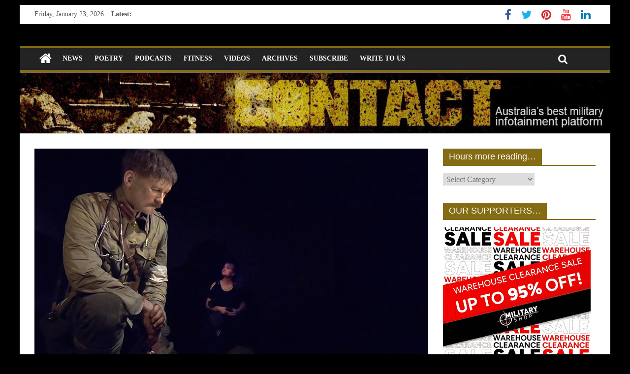

--- FILE ---
content_type: text/html; charset=UTF-8
request_url: https://www.contactairlandandsea.com/2019/03/11/best-wwi-exhibit-ive-ever-seen/
body_size: 16399
content:
<!DOCTYPE html>
<html lang="en-US">
<head>
	<meta charset="UTF-8" />
	<meta name="viewport" content="width=device-width, initial-scale=1">
	<link rel="profile" href="http://gmpg.org/xfn/11" />
	<link rel="pingback" href="https://www.contactairlandandsea.com/xmlrpc.php" />
	<title>Best WWI exhibit I&#8217;ve ever seen &#8211; CONTACT magazine</title>
<meta name='robots' content='max-image-preview:large' />
	<style>img:is([sizes="auto" i], [sizes^="auto," i]) { contain-intrinsic-size: 3000px 1500px }</style>
	<link rel='dns-prefetch' href='//fonts.googleapis.com' />
<link rel="alternate" type="application/rss+xml" title="CONTACT magazine &raquo; Feed" href="https://www.contactairlandandsea.com/feed/" />
<link rel="alternate" type="application/rss+xml" title="CONTACT magazine &raquo; Comments Feed" href="https://www.contactairlandandsea.com/comments/feed/" />
<link rel="alternate" type="application/rss+xml" title="CONTACT magazine &raquo; Best WWI exhibit I&#8217;ve ever seen Comments Feed" href="https://www.contactairlandandsea.com/2019/03/11/best-wwi-exhibit-ive-ever-seen/feed/" />
<script type="text/javascript">
/* <![CDATA[ */
window._wpemojiSettings = {"baseUrl":"https:\/\/s.w.org\/images\/core\/emoji\/16.0.1\/72x72\/","ext":".png","svgUrl":"https:\/\/s.w.org\/images\/core\/emoji\/16.0.1\/svg\/","svgExt":".svg","source":{"concatemoji":"https:\/\/www.contactairlandandsea.com\/wp-includes\/js\/wp-emoji-release.min.js?ver=6.8.3"}};
/*! This file is auto-generated */
!function(s,n){var o,i,e;function c(e){try{var t={supportTests:e,timestamp:(new Date).valueOf()};sessionStorage.setItem(o,JSON.stringify(t))}catch(e){}}function p(e,t,n){e.clearRect(0,0,e.canvas.width,e.canvas.height),e.fillText(t,0,0);var t=new Uint32Array(e.getImageData(0,0,e.canvas.width,e.canvas.height).data),a=(e.clearRect(0,0,e.canvas.width,e.canvas.height),e.fillText(n,0,0),new Uint32Array(e.getImageData(0,0,e.canvas.width,e.canvas.height).data));return t.every(function(e,t){return e===a[t]})}function u(e,t){e.clearRect(0,0,e.canvas.width,e.canvas.height),e.fillText(t,0,0);for(var n=e.getImageData(16,16,1,1),a=0;a<n.data.length;a++)if(0!==n.data[a])return!1;return!0}function f(e,t,n,a){switch(t){case"flag":return n(e,"\ud83c\udff3\ufe0f\u200d\u26a7\ufe0f","\ud83c\udff3\ufe0f\u200b\u26a7\ufe0f")?!1:!n(e,"\ud83c\udde8\ud83c\uddf6","\ud83c\udde8\u200b\ud83c\uddf6")&&!n(e,"\ud83c\udff4\udb40\udc67\udb40\udc62\udb40\udc65\udb40\udc6e\udb40\udc67\udb40\udc7f","\ud83c\udff4\u200b\udb40\udc67\u200b\udb40\udc62\u200b\udb40\udc65\u200b\udb40\udc6e\u200b\udb40\udc67\u200b\udb40\udc7f");case"emoji":return!a(e,"\ud83e\udedf")}return!1}function g(e,t,n,a){var r="undefined"!=typeof WorkerGlobalScope&&self instanceof WorkerGlobalScope?new OffscreenCanvas(300,150):s.createElement("canvas"),o=r.getContext("2d",{willReadFrequently:!0}),i=(o.textBaseline="top",o.font="600 32px Arial",{});return e.forEach(function(e){i[e]=t(o,e,n,a)}),i}function t(e){var t=s.createElement("script");t.src=e,t.defer=!0,s.head.appendChild(t)}"undefined"!=typeof Promise&&(o="wpEmojiSettingsSupports",i=["flag","emoji"],n.supports={everything:!0,everythingExceptFlag:!0},e=new Promise(function(e){s.addEventListener("DOMContentLoaded",e,{once:!0})}),new Promise(function(t){var n=function(){try{var e=JSON.parse(sessionStorage.getItem(o));if("object"==typeof e&&"number"==typeof e.timestamp&&(new Date).valueOf()<e.timestamp+604800&&"object"==typeof e.supportTests)return e.supportTests}catch(e){}return null}();if(!n){if("undefined"!=typeof Worker&&"undefined"!=typeof OffscreenCanvas&&"undefined"!=typeof URL&&URL.createObjectURL&&"undefined"!=typeof Blob)try{var e="postMessage("+g.toString()+"("+[JSON.stringify(i),f.toString(),p.toString(),u.toString()].join(",")+"));",a=new Blob([e],{type:"text/javascript"}),r=new Worker(URL.createObjectURL(a),{name:"wpTestEmojiSupports"});return void(r.onmessage=function(e){c(n=e.data),r.terminate(),t(n)})}catch(e){}c(n=g(i,f,p,u))}t(n)}).then(function(e){for(var t in e)n.supports[t]=e[t],n.supports.everything=n.supports.everything&&n.supports[t],"flag"!==t&&(n.supports.everythingExceptFlag=n.supports.everythingExceptFlag&&n.supports[t]);n.supports.everythingExceptFlag=n.supports.everythingExceptFlag&&!n.supports.flag,n.DOMReady=!1,n.readyCallback=function(){n.DOMReady=!0}}).then(function(){return e}).then(function(){var e;n.supports.everything||(n.readyCallback(),(e=n.source||{}).concatemoji?t(e.concatemoji):e.wpemoji&&e.twemoji&&(t(e.twemoji),t(e.wpemoji)))}))}((window,document),window._wpemojiSettings);
/* ]]> */
</script>
<link rel='stylesheet' id='kento-like-post-style-css' href='http://www.contactairlandandsea.com/wp-content/plugins/kento-post-view-counter/css/style.css?ver=6.8.3' type='text/css' media='all' />
<link rel='stylesheet' id='kento-like-post-date-style-css' href='http://www.contactairlandandsea.com/wp-content/plugins/kento-post-view-counter/css/jquery-ui.css?ver=6.8.3' type='text/css' media='all' />
<style id='wp-emoji-styles-inline-css' type='text/css'>

	img.wp-smiley, img.emoji {
		display: inline !important;
		border: none !important;
		box-shadow: none !important;
		height: 1em !important;
		width: 1em !important;
		margin: 0 0.07em !important;
		vertical-align: -0.1em !important;
		background: none !important;
		padding: 0 !important;
	}
</style>
<link rel='stylesheet' id='wp-block-library-css' href='https://www.contactairlandandsea.com/wp-includes/css/dist/block-library/style.min.css?ver=6.8.3' type='text/css' media='all' />
<style id='classic-theme-styles-inline-css' type='text/css'>
/*! This file is auto-generated */
.wp-block-button__link{color:#fff;background-color:#32373c;border-radius:9999px;box-shadow:none;text-decoration:none;padding:calc(.667em + 2px) calc(1.333em + 2px);font-size:1.125em}.wp-block-file__button{background:#32373c;color:#fff;text-decoration:none}
</style>
<style id='global-styles-inline-css' type='text/css'>
:root{--wp--preset--aspect-ratio--square: 1;--wp--preset--aspect-ratio--4-3: 4/3;--wp--preset--aspect-ratio--3-4: 3/4;--wp--preset--aspect-ratio--3-2: 3/2;--wp--preset--aspect-ratio--2-3: 2/3;--wp--preset--aspect-ratio--16-9: 16/9;--wp--preset--aspect-ratio--9-16: 9/16;--wp--preset--color--black: #000000;--wp--preset--color--cyan-bluish-gray: #abb8c3;--wp--preset--color--white: #ffffff;--wp--preset--color--pale-pink: #f78da7;--wp--preset--color--vivid-red: #cf2e2e;--wp--preset--color--luminous-vivid-orange: #ff6900;--wp--preset--color--luminous-vivid-amber: #fcb900;--wp--preset--color--light-green-cyan: #7bdcb5;--wp--preset--color--vivid-green-cyan: #00d084;--wp--preset--color--pale-cyan-blue: #8ed1fc;--wp--preset--color--vivid-cyan-blue: #0693e3;--wp--preset--color--vivid-purple: #9b51e0;--wp--preset--gradient--vivid-cyan-blue-to-vivid-purple: linear-gradient(135deg,rgba(6,147,227,1) 0%,rgb(155,81,224) 100%);--wp--preset--gradient--light-green-cyan-to-vivid-green-cyan: linear-gradient(135deg,rgb(122,220,180) 0%,rgb(0,208,130) 100%);--wp--preset--gradient--luminous-vivid-amber-to-luminous-vivid-orange: linear-gradient(135deg,rgba(252,185,0,1) 0%,rgba(255,105,0,1) 100%);--wp--preset--gradient--luminous-vivid-orange-to-vivid-red: linear-gradient(135deg,rgba(255,105,0,1) 0%,rgb(207,46,46) 100%);--wp--preset--gradient--very-light-gray-to-cyan-bluish-gray: linear-gradient(135deg,rgb(238,238,238) 0%,rgb(169,184,195) 100%);--wp--preset--gradient--cool-to-warm-spectrum: linear-gradient(135deg,rgb(74,234,220) 0%,rgb(151,120,209) 20%,rgb(207,42,186) 40%,rgb(238,44,130) 60%,rgb(251,105,98) 80%,rgb(254,248,76) 100%);--wp--preset--gradient--blush-light-purple: linear-gradient(135deg,rgb(255,206,236) 0%,rgb(152,150,240) 100%);--wp--preset--gradient--blush-bordeaux: linear-gradient(135deg,rgb(254,205,165) 0%,rgb(254,45,45) 50%,rgb(107,0,62) 100%);--wp--preset--gradient--luminous-dusk: linear-gradient(135deg,rgb(255,203,112) 0%,rgb(199,81,192) 50%,rgb(65,88,208) 100%);--wp--preset--gradient--pale-ocean: linear-gradient(135deg,rgb(255,245,203) 0%,rgb(182,227,212) 50%,rgb(51,167,181) 100%);--wp--preset--gradient--electric-grass: linear-gradient(135deg,rgb(202,248,128) 0%,rgb(113,206,126) 100%);--wp--preset--gradient--midnight: linear-gradient(135deg,rgb(2,3,129) 0%,rgb(40,116,252) 100%);--wp--preset--font-size--small: 13px;--wp--preset--font-size--medium: 20px;--wp--preset--font-size--large: 36px;--wp--preset--font-size--x-large: 42px;--wp--preset--spacing--20: 0.44rem;--wp--preset--spacing--30: 0.67rem;--wp--preset--spacing--40: 1rem;--wp--preset--spacing--50: 1.5rem;--wp--preset--spacing--60: 2.25rem;--wp--preset--spacing--70: 3.38rem;--wp--preset--spacing--80: 5.06rem;--wp--preset--shadow--natural: 6px 6px 9px rgba(0, 0, 0, 0.2);--wp--preset--shadow--deep: 12px 12px 50px rgba(0, 0, 0, 0.4);--wp--preset--shadow--sharp: 6px 6px 0px rgba(0, 0, 0, 0.2);--wp--preset--shadow--outlined: 6px 6px 0px -3px rgba(255, 255, 255, 1), 6px 6px rgba(0, 0, 0, 1);--wp--preset--shadow--crisp: 6px 6px 0px rgba(0, 0, 0, 1);}:where(.is-layout-flex){gap: 0.5em;}:where(.is-layout-grid){gap: 0.5em;}body .is-layout-flex{display: flex;}.is-layout-flex{flex-wrap: wrap;align-items: center;}.is-layout-flex > :is(*, div){margin: 0;}body .is-layout-grid{display: grid;}.is-layout-grid > :is(*, div){margin: 0;}:where(.wp-block-columns.is-layout-flex){gap: 2em;}:where(.wp-block-columns.is-layout-grid){gap: 2em;}:where(.wp-block-post-template.is-layout-flex){gap: 1.25em;}:where(.wp-block-post-template.is-layout-grid){gap: 1.25em;}.has-black-color{color: var(--wp--preset--color--black) !important;}.has-cyan-bluish-gray-color{color: var(--wp--preset--color--cyan-bluish-gray) !important;}.has-white-color{color: var(--wp--preset--color--white) !important;}.has-pale-pink-color{color: var(--wp--preset--color--pale-pink) !important;}.has-vivid-red-color{color: var(--wp--preset--color--vivid-red) !important;}.has-luminous-vivid-orange-color{color: var(--wp--preset--color--luminous-vivid-orange) !important;}.has-luminous-vivid-amber-color{color: var(--wp--preset--color--luminous-vivid-amber) !important;}.has-light-green-cyan-color{color: var(--wp--preset--color--light-green-cyan) !important;}.has-vivid-green-cyan-color{color: var(--wp--preset--color--vivid-green-cyan) !important;}.has-pale-cyan-blue-color{color: var(--wp--preset--color--pale-cyan-blue) !important;}.has-vivid-cyan-blue-color{color: var(--wp--preset--color--vivid-cyan-blue) !important;}.has-vivid-purple-color{color: var(--wp--preset--color--vivid-purple) !important;}.has-black-background-color{background-color: var(--wp--preset--color--black) !important;}.has-cyan-bluish-gray-background-color{background-color: var(--wp--preset--color--cyan-bluish-gray) !important;}.has-white-background-color{background-color: var(--wp--preset--color--white) !important;}.has-pale-pink-background-color{background-color: var(--wp--preset--color--pale-pink) !important;}.has-vivid-red-background-color{background-color: var(--wp--preset--color--vivid-red) !important;}.has-luminous-vivid-orange-background-color{background-color: var(--wp--preset--color--luminous-vivid-orange) !important;}.has-luminous-vivid-amber-background-color{background-color: var(--wp--preset--color--luminous-vivid-amber) !important;}.has-light-green-cyan-background-color{background-color: var(--wp--preset--color--light-green-cyan) !important;}.has-vivid-green-cyan-background-color{background-color: var(--wp--preset--color--vivid-green-cyan) !important;}.has-pale-cyan-blue-background-color{background-color: var(--wp--preset--color--pale-cyan-blue) !important;}.has-vivid-cyan-blue-background-color{background-color: var(--wp--preset--color--vivid-cyan-blue) !important;}.has-vivid-purple-background-color{background-color: var(--wp--preset--color--vivid-purple) !important;}.has-black-border-color{border-color: var(--wp--preset--color--black) !important;}.has-cyan-bluish-gray-border-color{border-color: var(--wp--preset--color--cyan-bluish-gray) !important;}.has-white-border-color{border-color: var(--wp--preset--color--white) !important;}.has-pale-pink-border-color{border-color: var(--wp--preset--color--pale-pink) !important;}.has-vivid-red-border-color{border-color: var(--wp--preset--color--vivid-red) !important;}.has-luminous-vivid-orange-border-color{border-color: var(--wp--preset--color--luminous-vivid-orange) !important;}.has-luminous-vivid-amber-border-color{border-color: var(--wp--preset--color--luminous-vivid-amber) !important;}.has-light-green-cyan-border-color{border-color: var(--wp--preset--color--light-green-cyan) !important;}.has-vivid-green-cyan-border-color{border-color: var(--wp--preset--color--vivid-green-cyan) !important;}.has-pale-cyan-blue-border-color{border-color: var(--wp--preset--color--pale-cyan-blue) !important;}.has-vivid-cyan-blue-border-color{border-color: var(--wp--preset--color--vivid-cyan-blue) !important;}.has-vivid-purple-border-color{border-color: var(--wp--preset--color--vivid-purple) !important;}.has-vivid-cyan-blue-to-vivid-purple-gradient-background{background: var(--wp--preset--gradient--vivid-cyan-blue-to-vivid-purple) !important;}.has-light-green-cyan-to-vivid-green-cyan-gradient-background{background: var(--wp--preset--gradient--light-green-cyan-to-vivid-green-cyan) !important;}.has-luminous-vivid-amber-to-luminous-vivid-orange-gradient-background{background: var(--wp--preset--gradient--luminous-vivid-amber-to-luminous-vivid-orange) !important;}.has-luminous-vivid-orange-to-vivid-red-gradient-background{background: var(--wp--preset--gradient--luminous-vivid-orange-to-vivid-red) !important;}.has-very-light-gray-to-cyan-bluish-gray-gradient-background{background: var(--wp--preset--gradient--very-light-gray-to-cyan-bluish-gray) !important;}.has-cool-to-warm-spectrum-gradient-background{background: var(--wp--preset--gradient--cool-to-warm-spectrum) !important;}.has-blush-light-purple-gradient-background{background: var(--wp--preset--gradient--blush-light-purple) !important;}.has-blush-bordeaux-gradient-background{background: var(--wp--preset--gradient--blush-bordeaux) !important;}.has-luminous-dusk-gradient-background{background: var(--wp--preset--gradient--luminous-dusk) !important;}.has-pale-ocean-gradient-background{background: var(--wp--preset--gradient--pale-ocean) !important;}.has-electric-grass-gradient-background{background: var(--wp--preset--gradient--electric-grass) !important;}.has-midnight-gradient-background{background: var(--wp--preset--gradient--midnight) !important;}.has-small-font-size{font-size: var(--wp--preset--font-size--small) !important;}.has-medium-font-size{font-size: var(--wp--preset--font-size--medium) !important;}.has-large-font-size{font-size: var(--wp--preset--font-size--large) !important;}.has-x-large-font-size{font-size: var(--wp--preset--font-size--x-large) !important;}
:where(.wp-block-post-template.is-layout-flex){gap: 1.25em;}:where(.wp-block-post-template.is-layout-grid){gap: 1.25em;}
:where(.wp-block-columns.is-layout-flex){gap: 2em;}:where(.wp-block-columns.is-layout-grid){gap: 2em;}
:root :where(.wp-block-pullquote){font-size: 1.5em;line-height: 1.6;}
</style>
<link rel='stylesheet' id='juiz_sps_styles-css' href='https://www.contactairlandandsea.com/wp-content/plugins/juiz-social-post-sharer/skins/1/style.min.css?ver=2.3.3' type='text/css' media='all' />
<link rel='stylesheet' id='juiz_sps_modal_styles-css' href='https://www.contactairlandandsea.com/wp-content/plugins/juiz-social-post-sharer/assets/css/juiz-social-post-sharer-modal.min.css?ver=2.3.3' type='text/css' media="print" onload="this.onload=null;this.media='all'" /><noscript><link rel="stylesheet" media="all" href="https://www.contactairlandandsea.com/wp-content/plugins/juiz-social-post-sharer/assets/css/juiz-social-post-sharer-modal.min.css?ver=2.3.3"></noscript>
<link rel='stylesheet' id='colormag_style-css' href='https://www.contactairlandandsea.com/wp-content/themes/colormag-pro/style.css?ver=6.8.3' type='text/css' media='all' />
<link rel='stylesheet' id='colormag_googlefonts-css' href='//fonts.googleapis.com/css?family=Black+Ops+One&#038;ver=6.8.3' type='text/css' media='all' />
<link rel='stylesheet' id='colormag-fontawesome-css' href='https://www.contactairlandandsea.com/wp-content/themes/colormag-pro/fontawesome/css/font-awesome.min.css?ver=4.7.0' type='text/css' media='all' />
<script type="text/javascript" src="https://www.contactairlandandsea.com/wp-includes/js/jquery/jquery.min.js?ver=3.7.1" id="jquery-core-js"></script>
<script type="text/javascript" src="https://www.contactairlandandsea.com/wp-includes/js/jquery/jquery-migrate.min.js?ver=3.4.1" id="jquery-migrate-js"></script>
<script type="text/javascript" id="kento_pvc_js-js-extra">
/* <![CDATA[ */
var kento_pvc_ajax = {"kento_pvc_ajaxurl":"https:\/\/www.contactairlandandsea.com\/wp-admin\/admin-ajax.php"};
/* ]]> */
</script>
<script type="text/javascript" src="https://www.contactairlandandsea.com/wp-content/plugins/kento-post-view-counter/js/kento-pvc.js?ver=6.8.3" id="kento_pvc_js-js"></script>
<script type="text/javascript" src="https://www.contactairlandandsea.com/wp-content/plugins/kento-post-view-counter/js/google-chart-jsapi.js?ver=6.8.3" id="google-chart-jsapi-js"></script>
<!--[if lte IE 8]>
<script type="text/javascript" src="https://www.contactairlandandsea.com/wp-content/themes/colormag-pro/js/html5shiv.min.js?ver=6.8.3" id="html5-js"></script>
<![endif]-->
<script type="text/javascript" id="colormag-loadmore-js-extra">
/* <![CDATA[ */
var colormag_script_vars = {"no_more_posts":"No more post"};
/* ]]> */
</script>
<script type="text/javascript" src="https://www.contactairlandandsea.com/wp-content/themes/colormag-pro/js/loadmore.min.js?ver=6.8.3" id="colormag-loadmore-js"></script>
<link rel="https://api.w.org/" href="https://www.contactairlandandsea.com/wp-json/" /><link rel="alternate" title="JSON" type="application/json" href="https://www.contactairlandandsea.com/wp-json/wp/v2/posts/13503" /><link rel="EditURI" type="application/rsd+xml" title="RSD" href="https://www.contactairlandandsea.com/xmlrpc.php?rsd" />
<meta name="generator" content="WordPress 6.8.3" />
<link rel="canonical" href="https://www.contactairlandandsea.com/2019/03/11/best-wwi-exhibit-ive-ever-seen/" />
<link rel='shortlink' href='https://www.contactairlandandsea.com/?p=13503' />
<link rel="alternate" title="oEmbed (JSON)" type="application/json+oembed" href="https://www.contactairlandandsea.com/wp-json/oembed/1.0/embed?url=https%3A%2F%2Fwww.contactairlandandsea.com%2F2019%2F03%2F11%2Fbest-wwi-exhibit-ive-ever-seen%2F" />
<link rel="alternate" title="oEmbed (XML)" type="text/xml+oembed" href="https://www.contactairlandandsea.com/wp-json/oembed/1.0/embed?url=https%3A%2F%2Fwww.contactairlandandsea.com%2F2019%2F03%2F11%2Fbest-wwi-exhibit-ive-ever-seen%2F&#038;format=xml" />
<style type="text/css" id="custom-background-css">
body.custom-background { background-color: #000000; }
</style>
	<!-- CONTACT magazine Internal Styles -->		<style type="text/css"> .colormag-button,blockquote,button,input[type=reset],input[type=button],
		input[type=submit]{background-color:#846c15}
		a,#masthead .main-small-navigation li:hover > .sub-toggle i,
		#masthead .main-small-navigation li.current-page-ancestor > .sub-toggle i,
		#masthead .main-small-navigation li.current-menu-ancestor > .sub-toggle i,
		#masthead .main-small-navigation li.current-page-item > .sub-toggle i,
		#masthead .main-small-navigation li.current-menu-item > .sub-toggle i,
		#masthead.colormag-header-classic #site-navigation .fa.search-top:hover,
		#masthead.colormag-header-classic #site-navigation.main-small-navigation .random-post a:hover .fa-random,
		#masthead.colormag-header-classic #site-navigation.main-navigation .random-post a:hover .fa-random,
		#masthead.colormag-header-classic .breaking-news .newsticker a:hover{color:#846c15}
		#site-navigation{border-top:4px solid #846c15}
		.home-icon.front_page_on,.main-navigation a:hover,.main-navigation ul li ul li a:hover,
		.main-navigation ul li ul li:hover>a,
		.main-navigation ul li.current-menu-ancestor>a,
		.main-navigation ul li.current-menu-item ul li a:hover,
		.main-navigation ul li.current-menu-item>a,
		.main-navigation ul li.current_page_ancestor>a,.main-navigation ul li.current_page_item>a,
		.main-navigation ul li:hover>a,.main-small-navigation li a:hover,.site-header .menu-toggle:hover,
		#masthead.colormag-header-classic .main-navigation ul ul.sub-menu li:hover > a,
		#masthead.colormag-header-classic .main-navigation ul ul.sub-menu li.current-menu-ancestor > a,
		#masthead.colormag-header-classic .main-navigation ul ul.sub-menu li.current-menu-item > a,
		#masthead.colormag-header-clean #site-navigation .menu-toggle:hover,
		#masthead.colormag-header-clean #site-navigation.main-small-navigation .menu-toggle,
		#masthead.colormag-header-classic #site-navigation.main-small-navigation .menu-toggle,
		#masthead .main-small-navigation li:hover > a, #masthead .main-small-navigation li.current-page-ancestor > a,
		#masthead .main-small-navigation li.current-menu-ancestor > a, #masthead .main-small-navigation li.current-page-item > a,
		#masthead .main-small-navigation li.current-menu-item > a,
		#masthead.colormag-header-classic #site-navigation .menu-toggle:hover,
		.main-navigation ul li.focus > a,
        #masthead.colormag-header-classic .main-navigation ul ul.sub-menu li.focus > a { background-color:#846c15}
		#masthead.colormag-header-classic .main-navigation ul ul.sub-menu li:hover,
		#masthead.colormag-header-classic .main-navigation ul ul.sub-menu li.current-menu-ancestor,
		#masthead.colormag-header-classic .main-navigation ul ul.sub-menu li.current-menu-item,
		#masthead.colormag-header-classic #site-navigation .menu-toggle:hover,
		#masthead.colormag-header-classic #site-navigation.main-small-navigation .menu-toggle,

		#masthead.colormag-header-classic .main-navigation ul > li:hover > a,
        #masthead.colormag-header-classic .main-navigation ul > li.current-menu-item > a,
        #masthead.colormag-header-classic .main-navigation ul > li.current-menu-ancestor > a,
        #masthead.colormag-header-classic .main-navigation ul li.focus > a { border-color:#846c15}
		.main-small-navigation .current-menu-item>a,.main-small-navigation .current_page_item>a,
		#masthead.colormag-header-clean .main-small-navigation li:hover > a,
		#masthead.colormag-header-clean .main-small-navigation li.current-page-ancestor > a,
		#masthead.colormag-header-clean .main-small-navigation li.current-menu-ancestor > a,
		#masthead.colormag-header-clean .main-small-navigation li.current-page-item > a,
		#masthead.colormag-header-clean .main-small-navigation li.current-menu-item > a { background:#846c15}
		#main .breaking-news-latest,.fa.search-top:hover{background-color:#846c15}
		.byline a:hover,.comments a:hover,.edit-link a:hover,.posted-on a:hover,
		.social-links i.fa:hover,.tag-links a:hover,
		#masthead.colormag-header-clean .social-links li:hover i.fa,
		#masthead.colormag-header-classic .social-links li:hover i.fa,
		#masthead.colormag-header-clean .breaking-news .newsticker a:hover{color:#846c15}
		.widget_featured_posts .article-content .above-entry-meta .cat-links a,
		.widget_call_to_action .btn--primary,.colormag-footer--classic .footer-widgets-area .widget-title span::before,
		.colormag-footer--classic-bordered .footer-widgets-area .widget-title span::before{background-color:#846c15}
		.widget_featured_posts .article-content .entry-title a:hover{color:#846c15}
		.widget_featured_posts .widget-title{border-bottom:2px solid #846c15}
		.widget_featured_posts .widget-title span,
		.widget_featured_slider .slide-content .above-entry-meta .cat-links a{background-color:#846c15}
		.widget_featured_slider .slide-content .below-entry-meta .byline a:hover,
		.widget_featured_slider .slide-content .below-entry-meta .comments a:hover,
		.widget_featured_slider .slide-content .below-entry-meta .posted-on a:hover,
		.widget_featured_slider .slide-content .entry-title a:hover{color:#846c15}
		.widget_highlighted_posts .article-content .above-entry-meta .cat-links a{background-color:#846c15}
		.widget_block_picture_news.widget_featured_posts .article-content .entry-title a:hover,
		.widget_highlighted_posts .article-content .below-entry-meta .byline a:hover,
		.widget_highlighted_posts .article-content .below-entry-meta .comments a:hover,
		.widget_highlighted_posts .article-content .below-entry-meta .posted-on a:hover,
		.widget_highlighted_posts .article-content .entry-title a:hover{color:#846c15}
		.category-slide-next,.category-slide-prev,.slide-next,
		.slide-prev,.tabbed-widget ul li{background-color:#846c15}
		i.fa-arrow-up, i.fa-arrow-down{color:#846c15}
		#secondary .widget-title{border-bottom:2px solid #846c15}
		#content .wp-pagenavi .current,#content .wp-pagenavi a:hover,
		#secondary .widget-title span{background-color:#846c15}
		#site-title a{color:#846c15}
		.page-header .page-title{border-bottom:2px solid #846c15}
		#content .post .article-content .above-entry-meta .cat-links a,
		.page-header .page-title span{background-color:#846c15}
		#content .post .article-content .entry-title a:hover,.entry-meta .byline i,
		.entry-meta .cat-links i,.entry-meta a,.post .entry-title a:hover,.search .entry-title a:hover{color:#846c15}
		.entry-meta .post-format i{background-color:#846c15}
		.entry-meta .comments-link a:hover,.entry-meta .edit-link a:hover,.entry-meta .posted-on a:hover,
		.entry-meta .tag-links a:hover,.single #content .tags a:hover{color:#846c15}
		.format-link .entry-content a,.more-link{background-color:#846c15}
		.count,.next a:hover,.previous a:hover,.related-posts-main-title .fa,
		.single-related-posts .article-content .entry-title a:hover{color:#846c15}
		.pagination a span:hover{color:#846c15;border-color:#846c15}
		.pagination span{background-color:#846c15}
		#content .comments-area a.comment-edit-link:hover,#content .comments-area a.comment-permalink:hover,
		#content .comments-area article header cite a:hover,.comments-area .comment-author-link a:hover{color:#846c15}
		.comments-area .comment-author-link span{background-color:#846c15}
		.comment .comment-reply-link:hover,.nav-next a,.nav-previous a{color:#846c15}
		.footer-widgets-area .widget-title{border-bottom:2px solid #846c15}
		.footer-widgets-area .widget-title span{background-color:#846c15}
		#colophon .footer-menu ul li a:hover,.footer-widgets-area a:hover,a#scroll-up i{color:#846c15}
		.advertisement_above_footer .widget-title{border-bottom:2px solid #846c15}
		.advertisement_above_footer .widget-title span{background-color:#846c15}
		.sub-toggle{background:#846c15}
		.main-small-navigation li.current-menu-item > .sub-toggle i {color:#846c15}
		.error{background:#846c15}
		.num-404{color:#846c15}
		#primary .widget-title{border-bottom: 2px solid #846c15}
		#primary .widget-title span{background-color:#846c15}
		.related-posts-wrapper-flyout .entry-title a:hover{color:#846c15}
		.related-posts-wrapper.style-three .article-content .entry-title a:hover:before{background:#846c15}
		.human-diff-time .human-diff-time-display:hover{color:#846c15} #site-title a { font-family: Black Ops One; } #site-description { font-family: Black Ops One; } #site-title a { font-size: 80px; } #site-title a { color: #f7b000; } #site-description { color: #f7f700; } #header-text-nav-container { background-color: #000000; } .footer-widgets-wrapper { background-color: #000000; } #colophon .tg-upper-footer-widgets .widget { background-color: #2c2e34; } .footer-socket-wrapper { background-color: #000000; }#colophon { background-position: center center; }#colophon { background-size: auto; }#colophon { background-attachment: scroll; }#colophon { background-repeat: repeat; }</style>
		</head>

<body class="wp-singular post-template-default single single-post postid-13503 single-format-standard custom-background wp-theme-colormag-pro ">




<div id="page" class="hfeed site">

	
	
	<header id="masthead" class="site-header clearfix ">
		<div id="header-text-nav-container" class="clearfix">

			
							<div class="news-bar">
				<div class="inner-wrap clearfix">
					
		<div class="date-in-header">
			Friday, January 23, 2026		</div>

		
							<div class="breaking-news">
			<strong class="breaking-news-latest">
				Latest:			</strong>
			<ul class="newsticker">
									<li>
						<a href="https://www.contactairlandandsea.com/2026/01/22/base-overhaul-a-boon-for-defences-big-haulers/" title="Base overhaul a boon for Defence’s big haulers">Base overhaul a boon for Defence’s big haulers</a>
					</li>
									<li>
						<a href="https://www.contactairlandandsea.com/2026/01/22/personnel-prepare-tanks-for-ukraine-delivery/" title="Personnel prepare tanks for Ukraine delivery">Personnel prepare tanks for Ukraine delivery</a>
					</li>
									<li>
						<a href="https://www.contactairlandandsea.com/2026/01/20/wargamers-explore-tech-of-tomorrow/" title="Wargamers explore tech of tomorrow">Wargamers explore tech of tomorrow</a>
					</li>
									<li>
						<a href="https://www.contactairlandandsea.com/2026/01/20/supporting-our-supporters-with-cowork-coplay/" title="Supporting our supporters with Cowork Coplay">Supporting our supporters with Cowork Coplay</a>
					</li>
									<li>
						<a href="https://www.contactairlandandsea.com/2026/01/19/does-1st-armoured-regiments-reputation-matter/" title="Does 1st Armoured Regiment’s reputation matter?">Does 1st Armoured Regiment’s reputation matter?</a>
					</li>
							</ul>
		</div>
		
					
		
		<div class="social-links clearfix">
			<ul>
				<li><a href="https://www.facebook.com/CONTACTmagazine" target="_blank"><i class="fa fa-facebook"></i></a></li><li><a href="https://twitter.com/aussiecontact" target="_blank"><i class="fa fa-twitter"></i></a></li><li><a href="https://www.pinterest.com/contactmagazine/" target="_blank"><i class="fa fa-pinterest"></i></a></li><li><a href="https://www.youtube.com/user/contactpublishing" target="_blank"><i class="fa fa-youtube"></i></a></li><li><a href="https://www.linkedin.com/in/brianirishhartigan/" target="_blank"><i class="fa fa-linkedin"></i></a></li>
							</ul>
		</div><!-- .social-links -->
						</div>
			</div>
		
				
				
		<div class="inner-wrap">

			<div id="header-text-nav-wrap" class="clearfix">
				<div id="header-left-section">
										<div id="header-text" class="screen-reader-text">
													<h3 id="site-title">
								<a href="https://www.contactairlandandsea.com/" title="CONTACT magazine" rel="home">CONTACT magazine</a>
							</h3>
						
												<p id="site-description">Australia&#039;s best free military news site</p>
						<!-- #site-description -->
					</div><!-- #header-text -->
				</div><!-- #header-left-section -->
				<div id="header-right-section">
									</div><!-- #header-right-section -->

			</div><!-- #header-text-nav-wrap -->

		</div><!-- .inner-wrap -->

		
				
				
					<nav id="site-navigation" class="main-navigation clearfix">
				<div class="inner-wrap clearfix">
											<div class="home-icon">
							<a href="https://www.contactairlandandsea.com/" title="CONTACT magazine"><i class="fa fa-home"></i></a>
						</div>
											<p class="menu-toggle"></p>
					<div class="menu-primary-container"><ul id="menu-main" class="menu"><li id="menu-item-3352" class="menu-item menu-item-type-taxonomy menu-item-object-category current-post-ancestor menu-item-3352 menu-item-category-11"><a href="https://www.contactairlandandsea.com/category/news/">NEWS</a></li>
<li id="menu-item-21638" class="menu-item menu-item-type-taxonomy menu-item-object-category menu-item-21638 menu-item-category-1233"><a href="https://www.contactairlandandsea.com/category/poets-corner/">Poetry</a></li>
<li id="menu-item-22235" class="menu-item menu-item-type-post_type menu-item-object-page menu-item-22235"><a href="https://www.contactairlandandsea.com/our-veterans-their-stories/">Podcasts</a></li>
<li id="menu-item-7270" class="menu-item menu-item-type-post_type menu-item-object-page menu-item-7270"><a href="https://www.contactairlandandsea.com/contacts-military-fitness-centre/">Fitness</a></li>
<li id="menu-item-29910" class="menu-item menu-item-type-taxonomy menu-item-object-category current-post-ancestor current-menu-parent current-post-parent menu-item-29910 menu-item-category-302"><a href="https://www.contactairlandandsea.com/category/contact-tv/">Videos</a></li>
<li id="menu-item-3351" class="menu-item menu-item-type-post_type menu-item-object-page menu-item-3351"><a href="https://www.contactairlandandsea.com/magazine-archives/">Archives</a></li>
<li id="menu-item-17944" class="menu-item menu-item-type-post_type menu-item-object-post menu-item-17944"><a href="https://www.contactairlandandsea.com/2018/12/18/subscribe-to-contact-2/">SUBSCRIBE</a></li>
<li id="menu-item-46334" class="menu-item menu-item-type-post_type menu-item-object-post menu-item-46334"><a href="https://www.contactairlandandsea.com/2020/01/01/submit_your_story/">Write to us</a></li>
</ul></div>																<i class="fa fa-search search-top"></i>
						<div class="search-form-top">
							<form action="https://www.contactairlandandsea.com/" class="search-form searchform clearfix" method="get">
	<div class="search-wrap">
		<input type="text" placeholder="Search" class="s field" name="s">
		<button class="search-icon" type="submit"></button>
	</div>
</form><!-- .searchform -->
						</div>
									</div>
			</nav>
		
		
			
		</div><!-- #header-text-nav-container -->

		<div id="wp-custom-header" class="wp-custom-header"><div class="header-image-wrap"><a href="https://www.contactairlandandsea.com/" title="CONTACT magazine" rel="home"><img src="https://www.contactairlandandsea.com/wp-content/uploads/2022/12/cropped-contact_wp_logo22b.jpg" class="header-image" width="1400" height="150" alt="CONTACT magazine"></a></div></div>
	</header>

		
	<div id="main" class="clearfix">
		
		
		<div class="inner-wrap clearfix">
			

<div id="primary">
	<div id="content" class="clearfix">

		
			
<article id="post-13503" class="post-13503 post type-post status-publish format-standard has-post-thumbnail hentry category-vlog category-new-zealand category-overseas category-contact-tv">
	
	
	
	
					<div class="featured-image">
									<img width="800" height="444" src="https://www.contactairlandandsea.com/wp-content/uploads/2019/03/best_wwi_exhibit-800x444.jpg" class="attachment-colormag-featured-image size-colormag-featured-image wp-post-image" alt="" decoding="async" srcset="https://www.contactairlandandsea.com/wp-content/uploads/2019/03/best_wwi_exhibit.jpg 800w, https://www.contactairlandandsea.com/wp-content/uploads/2019/03/best_wwi_exhibit-300x167.jpg 300w, https://www.contactairlandandsea.com/wp-content/uploads/2019/03/best_wwi_exhibit-768x426.jpg 768w" sizes="(max-width: 800px) 100vw, 800px" />											</div>

					
	
	<div class="article-content clearfix">

		
		<div class="above-entry-meta"><span class="cat-links"><a href="https://www.contactairlandandsea.com/category/vlog/"  rel="category tag">Editor's Vlog</a>&nbsp;<a href="https://www.contactairlandandsea.com/category/news/overseas/new-zealand/"  rel="category tag">New Zealand</a>&nbsp;<a href="https://www.contactairlandandsea.com/category/news/overseas/" style="background:#531aa3" rel="category tag">Overseas</a>&nbsp;<a href="https://www.contactairlandandsea.com/category/contact-tv/" style="background:#12722a" rel="category tag">Videos</a>&nbsp;</span></div>
			<header class="entry-header">
				<h1 class="entry-title">
					Best WWI exhibit I&#8217;ve ever seen				</h1>
			</header>

			<div class="below-entry-meta ">
			<span class="posted-on"><a href="https://www.contactairlandandsea.com/2019/03/11/best-wwi-exhibit-ive-ever-seen/" title="2:36 pm" rel="bookmark"><i class="fa fa-calendar-o"></i> <time class="entry-date published" datetime="2019-03-11T14:36:18+11:00">11/03/2019</time><time class="updated" datetime="2019-03-11T14:40:28+11:00">11/03/2019</time></a></span>
			<span class="byline"><span class="author vcard" itemprop="name"><i class="fa fa-user"></i><a class="url fn n" href="https://www.contactairlandandsea.com/author/irish/" title="Posted by Brian Hartigan">Posted by Brian Hartigan</a></span></span>

			<span class="post-views"><i class="fa fa-eye"></i><span class="total-views">4179 Views</span></span>
						<span class="comments"><a href="https://www.contactairlandandsea.com/2019/03/11/best-wwi-exhibit-ive-ever-seen/#respond"><i class="fa fa-comment"></i> 0 Comments</a></span>
			</div>
		<div class="entry-content clearfix">
			            <script>
			document.cookie="kentopvc_13503=yes";
			</script>
            
            
<div class="juiz_sps_links  counters_both juiz_sps_displayed_both" data-post-id="13503">
<p class="screen-reader-text juiz_sps_maybe_hidden_text">Share the post "Best WWI exhibit I&#8217;ve ever seen"</p>

	<ul class="juiz_sps_links_list"><li class="juiz_sps_item juiz_sps_link_facebook"><a href="https://www.facebook.com/sharer.php?u=https%3A%2F%2Fwww.contactairlandandsea.com%2F2019%2F03%2F11%2Fbest-wwi-exhibit-ive-ever-seen%2F" rel="nofollow"  target="_blank"  title="Share this article on Facebook" class="juiz_sps_button" data-nobs-key="facebook"><span class="juiz_sps_icon jsps-facebook"></span><span class="juiz_sps_network_name">Facebook</span></a></li><li class="juiz_sps_item juiz_sps_link_linkedin"><a href="https://www.linkedin.com/sharing/share-offsite/?url=https%3A%2F%2Fwww.contactairlandandsea.com%2F2019%2F03%2F11%2Fbest-wwi-exhibit-ive-ever-seen%2F" rel="nofollow"  target="_blank"  title="Share this article on LinkedIn" class="juiz_sps_button" data-nobs-key="linkedin"><span class="juiz_sps_icon jsps-linkedin"></span><span class="juiz_sps_network_name">LinkedIn</span></a></li><li class="juiz_sps_item juiz_sps_link_pinterest"><a href="https://pinterest.com/pin/create/bookmarklet/?url=https%3A%2F%2Fwww.contactairlandandsea.com%2F2019%2F03%2F11%2Fbest-wwi-exhibit-ive-ever-seen%2F&#038;media=https://www.contactairlandandsea.com/wp-content/uploads/2019/03/best_wwi_exhibit.jpg" rel="nofollow"  target="_blank"  title="Share an image of this article on Pinterest" class="juiz_sps_button" data-nobs-key="pinterest"><span class="juiz_sps_icon jsps-pinterest"></span><span class="juiz_sps_network_name">Pinterest</span></a></li><li class="juiz_sps_item juiz_sps_link_twitter"><a href="https://twitter.com/intent/tweet?source=webclient&#038;original_referer=https%3A%2F%2Fwww.contactairlandandsea.com%2F2019%2F03%2F11%2Fbest-wwi-exhibit-ive-ever-seen%2F&#038;text=Best%20WWI%20exhibit%20I%27ve%20ever%20seen&#038;url=https%3A%2F%2Fwww.contactairlandandsea.com%2F2019%2F03%2F11%2Fbest-wwi-exhibit-ive-ever-seen%2F&#038;related=aussiecontact&#038;via=aussiecontact" rel="nofollow"  target="_blank"  title="Share this article on X" class="juiz_sps_button" data-nobs-key="twitter"><span class="juiz_sps_icon jsps-twitter"></span><span class="juiz_sps_network_name">X</span></a></li><li style="display:none;" class="juiz_sps_item juiz_sps_link_shareapi"><button type="button" data-api-link="https://www.contactairlandandsea.com/2019/03/11/best-wwi-exhibit-ive-ever-seen/"  title="Share on your favorite apps" class="juiz_sps_button" data-nobs-key="shareapi"><span class="juiz_sps_icon jsps-shareapi"></span><span class="juiz_sps_network_name">Share…</span></button><script>
					window.addEventListener("DOMContentLoaded", function(){
						if ( navigator.share ) {
							let shareurl = document.location.href;
							let btns = document.querySelectorAll(".juiz_sps_link_shareapi button:not([data-bound])");
							const canon = document.querySelector("link[rel=canonical]");

							if (canon !== null) {
								shareurl = canon.href;
							}

							btns.forEach(function(el) {
								el.closest(".juiz_sps_link_shareapi").removeAttribute( "style" );
								el.setAttribute( "data-bound", "true" );
								el.addEventListener("click", async () => {
									try {
										await navigator.share({
											title: "Best WWI exhibit I\'ve ever seen",
											text: "Best WWI exhibit I\'ve ever seen - ",
											url: shareurl,
										});
										console.info("Nobs: Successful share");
									} catch(err) {
										console.warn("Nobs: Error sharing", error);
									}
								});
							});
						}
					});
					</script></li><li class="juiz_sps_item juiz_sps_link_mail"><a href="mailto:?subject=You%20might%20like%20this%20story,%20on%20https://www.contactairlandandsea.com&#038;body=G&#039;day%20mate,%20I%20found%20this%20story%20I%20think%20you%20might%20be%20interested%20in%20:%20Best%20WWI%20exhibit%20I&#8217;ve%20ever%20seen!%20This%20is%20the%20direct%20link:%20https://www.contactairlandandsea.com/2019/03/11/best-wwi-exhibit-ive-ever-seen/%20Cheers%20for%20now%20:-)" rel="nofollow"  target="_blank"  title="Share this article with a friend (email)" class="juiz_sps_button" data-nobs-key="mail"><span class="juiz_sps_icon jsps-mail"></span><span class="juiz_sps_network_name">Email</span></a></li></ul>
	</div>

<img decoding="async" class="alignnone size-full wp-image-14105" src="https://www.contactairlandandsea.com/wp-content/uploads/2019/06/share_post2.jpg" alt="" width="309" height="66" /><p>The best World War I exhibit I&#8217;ve ever seen is in Wellington, New Zealand, at the Museum of New Zealand – Te Papa Tongarewa.</p>
<p><em>Gallipoli: The scale of our war</em> combines the historical accuracy of museums with the world-class creative artistry of movie special-effects house Weta Workshop to immerse the visitor in the eight-month Gallipoli campaign from New Zealand&#8217;s perspective.</p>
<p>&nbsp;</p>
<p><iframe loading="lazy" src="https://www.youtube.com/embed/OwC4ASvZPGY" width="560" height="315" frameborder="0" allowfullscreen="allowfullscreen"></iframe></p>
<p>&nbsp;</p><div class="71Zp5NdY" style="clear:both;float:left;width:100%;margin:0 0 20px 0;"><a href="http://patreon.com/contactmagazine" target="_blank" rel="noopener"><img loading="lazy" decoding="async" class="left alignright" src="https://www.contactairlandandsea.com/wp-content/uploads/2023/12/patreon_subs.jpg" alt="" width="555" height="118" /></a></div>
<p>The ground-breaking exhibition tells the story through the eyes and words of eight ordinary New Zealanders who found themselves in extraordinary circumstances.</p>
<p>Each is captured frozen in a moment of time on a monumental scale – 2.4 times bigger than human size.</p>
<p>Countless hours were spent researching the rich histories of the characters before a staggering 24,000 hours were invested in creating the giant sculptures, which are mesmerisingly lifelike – from the glistening saliva on a tongue to the arm hairs that realistically bend to your breath.</p>
<p>Cutting-edge technology was also used to create 3-D maps and projections, miniatures, models, dioramas, and a range of interactive experiences that bring New Zealand’s Gallipoli story to life.</p>
<p>In total, 2779 Kiwis lost their lives on Gallipoli, and many others were scarred for ever.</p>
<p><em>Gallipoli: The scale of our war</em> takes you to the core of this defining event in New Zealand&#8217;s (and Australia&#8217;s) history – and left me emotional and awestruck.</p>
<p>I was also mightily impressed by the numbers of respectfully engaged young people going through the exhibit.</p>
<p>&nbsp;</p>
<p><span style="color: #000080;"><em>Check out this short film by Te Papa on the making of the giant statues&#8230;</em></span><br />
<iframe loading="lazy" src="https://www.youtube.com/embed/P5atPpq-rxc" width="560" height="315" frameborder="0" allowfullscreen="allowfullscreen"></iframe><br />
<span style="color: #ffffff;">.</span></p>
<p><span style="color: #ffffff;">.</span></p>
<p><span style="color: #ffffff;">.</span></p>
<p><span style="color: #ffffff;">.</span></p>
<br>
<span style="color: #ffffff;">.</span>
<br><br>
<span style="color: #ffffff;">.</span>
<br><br>
<a href="https://militaryshop.com.au/?ref=CONTACT" target="_blank" rel="noopener"><img decoding="async" class="align left" src="https://www.contactairlandandsea.com/wp-content/uploads/2023/07/militaryshop_front_centre888.jpg" alt="" /></a>





<br>
<span style="color: #ffffff;">.</span>
<br><br>


<br>
<span style="color: #ffffff;">.</span>
<br><br>


<div class="juiz_sps_links  counters_both juiz_sps_displayed_both" data-post-id="13503">
<p class="screen-reader-text juiz_sps_maybe_hidden_text">Share the post "Best WWI exhibit I&#8217;ve ever seen"</p>

	<ul class="juiz_sps_links_list"><li class="juiz_sps_item juiz_sps_link_facebook"><a href="https://www.facebook.com/sharer.php?u=https%3A%2F%2Fwww.contactairlandandsea.com%2F2019%2F03%2F11%2Fbest-wwi-exhibit-ive-ever-seen%2F" rel="nofollow"  target="_blank"  title="Share this article on Facebook" class="juiz_sps_button" data-nobs-key="facebook"><span class="juiz_sps_icon jsps-facebook"></span><span class="juiz_sps_network_name">Facebook</span></a></li><li class="juiz_sps_item juiz_sps_link_linkedin"><a href="https://www.linkedin.com/sharing/share-offsite/?url=https%3A%2F%2Fwww.contactairlandandsea.com%2F2019%2F03%2F11%2Fbest-wwi-exhibit-ive-ever-seen%2F" rel="nofollow"  target="_blank"  title="Share this article on LinkedIn" class="juiz_sps_button" data-nobs-key="linkedin"><span class="juiz_sps_icon jsps-linkedin"></span><span class="juiz_sps_network_name">LinkedIn</span></a></li><li class="juiz_sps_item juiz_sps_link_pinterest"><a href="https://pinterest.com/pin/create/bookmarklet/?url=https%3A%2F%2Fwww.contactairlandandsea.com%2F2019%2F03%2F11%2Fbest-wwi-exhibit-ive-ever-seen%2F&#038;media=https://www.contactairlandandsea.com/wp-content/uploads/2019/03/best_wwi_exhibit.jpg" rel="nofollow"  target="_blank"  title="Share an image of this article on Pinterest" class="juiz_sps_button" data-nobs-key="pinterest"><span class="juiz_sps_icon jsps-pinterest"></span><span class="juiz_sps_network_name">Pinterest</span></a></li><li class="juiz_sps_item juiz_sps_link_twitter"><a href="https://twitter.com/intent/tweet?source=webclient&#038;original_referer=https%3A%2F%2Fwww.contactairlandandsea.com%2F2019%2F03%2F11%2Fbest-wwi-exhibit-ive-ever-seen%2F&#038;text=Best%20WWI%20exhibit%20I%27ve%20ever%20seen&#038;url=https%3A%2F%2Fwww.contactairlandandsea.com%2F2019%2F03%2F11%2Fbest-wwi-exhibit-ive-ever-seen%2F&#038;related=aussiecontact&#038;via=aussiecontact" rel="nofollow"  target="_blank"  title="Share this article on X" class="juiz_sps_button" data-nobs-key="twitter"><span class="juiz_sps_icon jsps-twitter"></span><span class="juiz_sps_network_name">X</span></a></li><li style="display:none;" class="juiz_sps_item juiz_sps_link_shareapi"><button type="button" data-api-link="https://www.contactairlandandsea.com/2019/03/11/best-wwi-exhibit-ive-ever-seen/"  title="Share on your favorite apps" class="juiz_sps_button" data-nobs-key="shareapi"><span class="juiz_sps_icon jsps-shareapi"></span><span class="juiz_sps_network_name">Share…</span></button><script>
					window.addEventListener("DOMContentLoaded", function(){
						if ( navigator.share ) {
							let shareurl = document.location.href;
							let btns = document.querySelectorAll(".juiz_sps_link_shareapi button:not([data-bound])");
							const canon = document.querySelector("link[rel=canonical]");

							if (canon !== null) {
								shareurl = canon.href;
							}

							btns.forEach(function(el) {
								el.closest(".juiz_sps_link_shareapi").removeAttribute( "style" );
								el.setAttribute( "data-bound", "true" );
								el.addEventListener("click", async () => {
									try {
										await navigator.share({
											title: "Best WWI exhibit I\'ve ever seen",
											text: "Best WWI exhibit I\'ve ever seen - ",
											url: shareurl,
										});
										console.info("Nobs: Successful share");
									} catch(err) {
										console.warn("Nobs: Error sharing", error);
									}
								});
							});
						}
					});
					</script></li><li class="juiz_sps_item juiz_sps_link_mail"><a href="mailto:?subject=You%20might%20like%20this%20story,%20on%20https://www.contactairlandandsea.com&#038;body=G&#039;day%20mate,%20I%20found%20this%20story%20I%20think%20you%20might%20be%20interested%20in%20:%20Best%20WWI%20exhibit%20I&#8217;ve%20ever%20seen!%20This%20is%20the%20direct%20link:%20https://www.contactairlandandsea.com/2019/03/11/best-wwi-exhibit-ive-ever-seen/%20Cheers%20for%20now%20:-)" rel="nofollow"  target="_blank"  title="Share this article with a friend (email)" class="juiz_sps_button" data-nobs-key="mail"><span class="juiz_sps_icon jsps-mail"></span><span class="juiz_sps_network_name">Email</span></a></li></ul>
	</div>

<div id='kento-pvc'><span class='kento-pvc-total'> 10075 Total Views </span> <span class='kento-pvc-today'>1 Views Today </span></div>		</div>

			</div>

	</article>

		
	</div><!-- #content -->

	

			<ul class="default-wp-page clearfix">
				<li class="previous"><a href="https://www.contactairlandandsea.com/2019/03/10/hmas-ballarat-seizes-another-2tonne-of-hash/" rel="prev"><span class="meta-nav">&larr;</span> HMAS Ballarat seizes another 2tonne of hash</a></li>
				<li class="next"><a href="https://www.contactairlandandsea.com/2019/03/12/have-you-ever-wondered-how-the-contact-newsletter-is-compiled/" rel="next">Have you ever wondered how the CONTACT newsletter is compiled? <span class="meta-nav">&rarr;</span></a></li>
			</ul>
				
		
			
			<div class="author-box author-bio-style-one">
				<div class="author-description-wrapper">
					<h4 class="author-name">Posted by Brian Hartigan</h4>

					
					<p class="author-description">Managing Editor
Contact Publishing Pty Ltd

PO Box 3091 Minnamurra
NSW 2533 AUSTRALIA</p>

					
									</div>
				<div class="author-img"><img alt='' src='https://secure.gravatar.com/avatar/5555ec33774bc8d2f0dc4bb6ced710a19114e396990062c5dd6cd2f7843e4bf6?s=100&#038;d=mm&#038;r=g' srcset='https://secure.gravatar.com/avatar/5555ec33774bc8d2f0dc4bb6ced710a19114e396990062c5dd6cd2f7843e4bf6?s=200&#038;d=mm&#038;r=g 2x' class='avatar avatar-100 photo' height='100' width='100' loading='lazy' decoding='async'/></div>
			</div>
		
		
		

	
	<div class="related-posts-wrapper style-one">

		<h4 class="related-posts-main-title">
			<i class="fa fa-thumbs-up"></i><span>You May Also Like</span>
		</h4>

		<div class="related-posts clearfix ">

							<div class="single-related-posts">

											<div class="related-posts-thumbnail">
							<a href="https://www.contactairlandandsea.com/2025/10/18/me-little-irish-mammys-funeral/" title="Me Little Irish Mammy&#8217;s Funeral">
								<img width="390" height="205" src="https://www.contactairlandandsea.com/wp-content/uploads/2025/10/mammy-390x205.jpg" class="attachment-colormag-featured-post-medium size-colormag-featured-post-medium wp-post-image" alt="" decoding="async" loading="lazy" />							</a>
						</div>
					
					<div class="article-content">

						<h3 class="entry-title">
							<a href="https://www.contactairlandandsea.com/2025/10/18/me-little-irish-mammys-funeral/" rel="bookmark" title="Me Little Irish Mammy&#8217;s Funeral">Me Little Irish Mammy&#8217;s Funeral</a>
						</h3><!--/.post-title-->

						
													<div class="below-entry-meta ">
								<span class="posted-on"><a href="https://www.contactairlandandsea.com/2025/10/18/me-little-irish-mammys-funeral/" title="3:57 am" rel="bookmark"><i class="fa fa-calendar-o"></i> <time class="entry-date published" datetime="2025-10-18T03:57:03+11:00">18/10/2025</time></a></span>
								<span class="byline"><span class="author vcard"><i class="fa fa-user"></i><a class="url fn n" href="https://www.contactairlandandsea.com/author/irish/" title="Posted by Brian Hartigan">Posted by Brian Hartigan</a></span></span>

								<span class="comments"><i class="fa fa-comment"></i><a href="https://www.contactairlandandsea.com/2025/10/18/me-little-irish-mammys-funeral/#respond">0</a></span>
							</div>
						
											</div>

				</div><!--/.related-->
							<div class="single-related-posts">

											<div class="related-posts-thumbnail">
							<a href="https://www.contactairlandandsea.com/2023/09/22/exercise-bushido-guardian/" title="Exercise Bushido Guardian">
								<img width="390" height="205" src="https://www.contactairlandandsea.com/wp-content/uploads/2023/09/20230913raaf8668083_0122.jpg.iieh5vrYMTF72bFjYBMA.BMJOTOSWIg-390x205.jpg" class="attachment-colormag-featured-post-medium size-colormag-featured-post-medium wp-post-image" alt="Royal Australian Air Force F-35A Lightning II aircraft fly with Japan Air Self-Defense Force F-15J Eagle aircraft during Exercise Bushido Guardian 2023. Story by Flight Lieutenant Claire Campbell. Photo by Leading Aircraftman Samuel Miller." decoding="async" loading="lazy" />							</a>
						</div>
					
					<div class="article-content">

						<h3 class="entry-title">
							<a href="https://www.contactairlandandsea.com/2023/09/22/exercise-bushido-guardian/" rel="bookmark" title="Exercise Bushido Guardian">Exercise Bushido Guardian</a>
						</h3><!--/.post-title-->

						
													<div class="below-entry-meta ">
								<span class="posted-on"><a href="https://www.contactairlandandsea.com/2023/09/22/exercise-bushido-guardian/" title="3:01 pm" rel="bookmark"><i class="fa fa-calendar-o"></i> <time class="entry-date published" datetime="2023-09-22T15:01:14+10:00">22/09/2023</time></a></span>
								<span class="byline"><span class="author vcard"><i class="fa fa-user"></i><a class="url fn n" href="https://www.contactairlandandsea.com/author/mike/" title="Posted by Mike Hughes">Posted by Mike Hughes</a></span></span>

								<span class="comments"><i class="fa fa-comment"></i><a href="https://www.contactairlandandsea.com/2023/09/22/exercise-bushido-guardian/#comments">1</a></span>
							</div>
						
											</div>

				</div><!--/.related-->
							<div class="single-related-posts">

											<div class="related-posts-thumbnail">
							<a href="https://www.contactairlandandsea.com/2016/08/05/rimpac-2016-ends/" title="RIMPAC 2016 ends">
								<img width="390" height="205" src="https://www.contactairlandandsea.com/wp-content/uploads/2016/08/gg_at_rimpac-390x205.jpg" class="attachment-colormag-featured-post-medium size-colormag-featured-post-medium wp-post-image" alt="Governor General of Australia General Sir Peter Cosgrove disembarks a US Marine Corps MV-22 Osprey on HMAS Canberra during a visit to RIMPAC. Photo by Able Seaman Steven Thomson" decoding="async" loading="lazy" />							</a>
						</div>
					
					<div class="article-content">

						<h3 class="entry-title">
							<a href="https://www.contactairlandandsea.com/2016/08/05/rimpac-2016-ends/" rel="bookmark" title="RIMPAC 2016 ends">RIMPAC 2016 ends</a>
						</h3><!--/.post-title-->

						
													<div class="below-entry-meta ">
								<span class="posted-on"><a href="https://www.contactairlandandsea.com/2016/08/05/rimpac-2016-ends/" title="9:26 pm" rel="bookmark"><i class="fa fa-calendar-o"></i> <time class="entry-date published" datetime="2016-08-05T21:26:46+10:00">05/08/2016</time></a></span>
								<span class="byline"><span class="author vcard"><i class="fa fa-user"></i><a class="url fn n" href="https://www.contactairlandandsea.com/author/irish/" title="Posted by Brian Hartigan">Posted by Brian Hartigan</a></span></span>

								<span class="comments"><i class="fa fa-comment"></i><a href="https://www.contactairlandandsea.com/2016/08/05/rimpac-2016-ends/#respond">0</a></span>
							</div>
						
											</div>

				</div><!--/.related-->
			
		</div><!--/.post-related-->

	</div>


	
	
<div id="comments" class="comments-area">

	
	
	
		<div id="respond" class="comment-respond">
		<h3 id="reply-title" class="comment-reply-title">Leave a Reply <small><a rel="nofollow" id="cancel-comment-reply-link" href="/2019/03/11/best-wwi-exhibit-ive-ever-seen/#respond" style="display:none;">Cancel reply</a></small></h3><form action="https://www.contactairlandandsea.com/wp-comments-post.php" method="post" id="commentform" class="comment-form"><p class="comment-notes"><span id="email-notes">Your email address will not be published.</span> <span class="required-field-message">Required fields are marked <span class="required">*</span></span></p><p class="comment-form-comment"><label for="comment">Comment <span class="required">*</span></label> <textarea id="comment" name="comment" cols="45" rows="8" maxlength="65525" required></textarea></p><p class="comment-form-author"><label for="author">Name</label> <input id="author" name="author" type="text" value="" size="30" maxlength="245" autocomplete="name" /></p>
<p class="comment-form-email"><label for="email">Email</label> <input id="email" name="email" type="email" value="" size="30" maxlength="100" aria-describedby="email-notes" autocomplete="email" /></p>
<p class="comment-form-url"><label for="url">Website</label> <input id="url" name="url" type="url" value="" size="30" maxlength="200" autocomplete="url" /></p>
<p class="form-submit"><input name="submit" type="submit" id="submit" class="submit" value="Post Comment" /> <input type='hidden' name='comment_post_ID' value='13503' id='comment_post_ID' />
<input type='hidden' name='comment_parent' id='comment_parent' value='0' />
</p>
<script type='text/javascript'>
/* <![CDATA[ */
r3f5x9JS=escape(document['referrer']);
hf1N='e9f36bd6ac57c3132faed6b2273d23fb';
hf1V='6fd574116a1d0a91a54870a724070b08';
document.write("<input type='hidden' name='r3f5x9JS' value='"+r3f5x9JS+"' /><input type='hidden' name='"+hf1N+"' value='"+hf1V+"' />");
/* ]]> */
</script>
<noscript><input type="hidden" name="JS04X7" value="NS1" /></noscript>
<noscript><p><strong>Currently you have JavaScript disabled. In order to post comments, please make sure JavaScript and Cookies are enabled, and reload the page.</strong> <a href="http://enable-javascript.com/" rel="nofollow external" >Click here for instructions on how to enable JavaScript in your browser.</a></p></noscript>
</form>	</div><!-- #respond -->
	
</div><!-- #comments -->
</div><!-- #primary -->


<div id="secondary">
			
		<aside id="categories-2" class="widget widget_categories clearfix"><h3 class="widget-title"><span>Hours more reading&#8230;</span></h3><form action="https://www.contactairlandandsea.com" method="get"><label class="screen-reader-text" for="cat">Hours more reading&#8230;</label><select  name='cat' id='cat' class='postform'>
	<option value='-1'>Select Category</option>
	<option class="level-0" value="2439">ADF People&nbsp;&nbsp;(1,571)</option>
	<option class="level-0" value="1232">Archives&nbsp;&nbsp;(46)</option>
	<option class="level-0" value="1914">Australian Warrior Expo&nbsp;&nbsp;(13)</option>
	<option class="level-0" value="749">Competitions&nbsp;&nbsp;(13)</option>
	<option class="level-0" value="156">CONTACT BLOG SPOT&nbsp;&nbsp;(1,576)</option>
	<option class="level-1" value="503">&nbsp;&nbsp;&nbsp;Andrew Douglas&nbsp;&nbsp;(19)</option>
	<option class="level-1" value="2424">&nbsp;&nbsp;&nbsp;Dave Finney&nbsp;&nbsp;(6)</option>
	<option class="level-1" value="496">&nbsp;&nbsp;&nbsp;Editor&#8217;s Blog&nbsp;&nbsp;(143)</option>
	<option class="level-1" value="1780">&nbsp;&nbsp;&nbsp;Employment&nbsp;&nbsp;(20)</option>
	<option class="level-1" value="2394">&nbsp;&nbsp;&nbsp;Finance&nbsp;&nbsp;(4)</option>
	<option class="level-1" value="2391">&nbsp;&nbsp;&nbsp;Health and Wellbeing&nbsp;&nbsp;(398)</option>
	<option class="level-1" value="2412">&nbsp;&nbsp;&nbsp;History&nbsp;&nbsp;(534)</option>
	<option class="level-1" value="745">&nbsp;&nbsp;&nbsp;Ian Cavanough&nbsp;&nbsp;(64)</option>
	<option class="level-1" value="1503">&nbsp;&nbsp;&nbsp;K9 Training&nbsp;&nbsp;(16)</option>
	<option class="level-1" value="2395">&nbsp;&nbsp;&nbsp;Lest We Forget&nbsp;&nbsp;(223)</option>
	<option class="level-1" value="2372">&nbsp;&nbsp;&nbsp;Letters to the Editor&nbsp;&nbsp;(190)</option>
	<option class="level-1" value="2392">&nbsp;&nbsp;&nbsp;Personal stories&nbsp;&nbsp;(18)</option>
	<option class="level-1" value="984">&nbsp;&nbsp;&nbsp;Sir Jeffrey Armiger&nbsp;&nbsp;(62)</option>
	<option class="level-1" value="2243">&nbsp;&nbsp;&nbsp;Tall Tale or True&nbsp;&nbsp;(6)</option>
	<option class="level-1" value="1524">&nbsp;&nbsp;&nbsp;The Frogman Project&nbsp;&nbsp;(18)</option>
	<option class="level-1" value="2393">&nbsp;&nbsp;&nbsp;Thought provoking&nbsp;&nbsp;(49)</option>
	<option class="level-0" value="556">CONTACT Cadets&nbsp;&nbsp;(218)</option>
	<option class="level-0" value="437">CONTACT Shop&nbsp;&nbsp;(5)</option>
	<option class="level-0" value="1941">Editor&#8217;s Vlog&nbsp;&nbsp;(254)</option>
	<option class="level-0" value="5">Feature Articles&nbsp;&nbsp;(9)</option>
	<option class="level-0" value="2390">How CONTACT is made&nbsp;&nbsp;(11)</option>
	<option class="level-0" value="2461">Life on the Line Podcast&nbsp;&nbsp;(70)</option>
	<option class="level-0" value="452">Military Fitness&nbsp;&nbsp;(59)</option>
	<option class="level-0" value="11">News&nbsp;&nbsp;(7,373)</option>
	<option class="level-1" value="27">&nbsp;&nbsp;&nbsp;Australian&nbsp;&nbsp;(6,533)</option>
	<option class="level-2" value="21">&nbsp;&nbsp;&nbsp;&nbsp;&nbsp;&nbsp;ADF&nbsp;&nbsp;(1,164)</option>
	<option class="level-2" value="3734">&nbsp;&nbsp;&nbsp;&nbsp;&nbsp;&nbsp;AUKUS&nbsp;&nbsp;(4)</option>
	<option class="level-2" value="28">&nbsp;&nbsp;&nbsp;&nbsp;&nbsp;&nbsp;Australian Army&nbsp;&nbsp;(2,057)</option>
	<option class="level-2" value="2398">&nbsp;&nbsp;&nbsp;&nbsp;&nbsp;&nbsp;Australian Border Force&nbsp;&nbsp;(18)</option>
	<option class="level-2" value="3823">&nbsp;&nbsp;&nbsp;&nbsp;&nbsp;&nbsp;Cyber&nbsp;&nbsp;(8)</option>
	<option class="level-2" value="611">&nbsp;&nbsp;&nbsp;&nbsp;&nbsp;&nbsp;Defence Newspapers&nbsp;&nbsp;(22)</option>
	<option class="level-2" value="34">&nbsp;&nbsp;&nbsp;&nbsp;&nbsp;&nbsp;miscellaneous&nbsp;&nbsp;(74)</option>
	<option class="level-2" value="2397">&nbsp;&nbsp;&nbsp;&nbsp;&nbsp;&nbsp;MRF-D&nbsp;&nbsp;(56)</option>
	<option class="level-2" value="25">&nbsp;&nbsp;&nbsp;&nbsp;&nbsp;&nbsp;Royal Australian Air Force&nbsp;&nbsp;(1,704)</option>
	<option class="level-2" value="19">&nbsp;&nbsp;&nbsp;&nbsp;&nbsp;&nbsp;Royal Australian Navy&nbsp;&nbsp;(1,731)</option>
	<option class="level-2" value="2473">&nbsp;&nbsp;&nbsp;&nbsp;&nbsp;&nbsp;Space Division&nbsp;&nbsp;(9)</option>
	<option class="level-1" value="2204">&nbsp;&nbsp;&nbsp;Invictus Games&nbsp;&nbsp;(84)</option>
	<option class="level-1" value="1939">&nbsp;&nbsp;&nbsp;Media Clips&nbsp;&nbsp;(7)</option>
	<option class="level-1" value="49">&nbsp;&nbsp;&nbsp;Operations&nbsp;&nbsp;(539)</option>
	<option class="level-1" value="22">&nbsp;&nbsp;&nbsp;Overseas&nbsp;&nbsp;(2,111)</option>
	<option class="level-2" value="1405">&nbsp;&nbsp;&nbsp;&nbsp;&nbsp;&nbsp;Asia&nbsp;&nbsp;(267)</option>
	<option class="level-2" value="1369">&nbsp;&nbsp;&nbsp;&nbsp;&nbsp;&nbsp;China&nbsp;&nbsp;(10)</option>
	<option class="level-2" value="1245">&nbsp;&nbsp;&nbsp;&nbsp;&nbsp;&nbsp;Europe&nbsp;&nbsp;(164)</option>
	<option class="level-2" value="1495">&nbsp;&nbsp;&nbsp;&nbsp;&nbsp;&nbsp;India&nbsp;&nbsp;(26)</option>
	<option class="level-2" value="2589">&nbsp;&nbsp;&nbsp;&nbsp;&nbsp;&nbsp;Japan&nbsp;&nbsp;(50)</option>
	<option class="level-2" value="1444">&nbsp;&nbsp;&nbsp;&nbsp;&nbsp;&nbsp;Middle East&nbsp;&nbsp;(240)</option>
	<option class="level-2" value="507">&nbsp;&nbsp;&nbsp;&nbsp;&nbsp;&nbsp;New Zealand&nbsp;&nbsp;(472)</option>
	<option class="level-2" value="1409">&nbsp;&nbsp;&nbsp;&nbsp;&nbsp;&nbsp;Pacific&nbsp;&nbsp;(401)</option>
	<option class="level-2" value="1251">&nbsp;&nbsp;&nbsp;&nbsp;&nbsp;&nbsp;Rest of World&nbsp;&nbsp;(47)</option>
	<option class="level-2" value="1415">&nbsp;&nbsp;&nbsp;&nbsp;&nbsp;&nbsp;Russia&nbsp;&nbsp;(4)</option>
	<option class="level-2" value="2495">&nbsp;&nbsp;&nbsp;&nbsp;&nbsp;&nbsp;UK&nbsp;&nbsp;(63)</option>
	<option class="level-2" value="1244">&nbsp;&nbsp;&nbsp;&nbsp;&nbsp;&nbsp;USA&nbsp;&nbsp;(411)</option>
	<option class="level-1" value="64">&nbsp;&nbsp;&nbsp;Science &amp; Technology&nbsp;&nbsp;(942)</option>
	<option class="level-0" value="1233">Poets Corner&nbsp;&nbsp;(240)</option>
	<option class="level-0" value="1540">Police&nbsp;&nbsp;(36)</option>
	<option class="level-0" value="2429">Sergeant Bert&nbsp;&nbsp;(6)</option>
	<option class="level-0" value="2460">Sovereign industry&nbsp;&nbsp;(200)</option>
	<option class="level-0" value="74">Sponsored Post&nbsp;&nbsp;(24)</option>
	<option class="level-0" value="1575">Talisman Sabre&nbsp;&nbsp;(80)</option>
	<option class="level-0" value="1">Uncategorized&nbsp;&nbsp;(47)</option>
	<option class="level-0" value="672">Veterans&nbsp;&nbsp;(1,082)</option>
	<option class="level-1" value="2430">&nbsp;&nbsp;&nbsp;Veteran HELP Centre&nbsp;&nbsp;(19)</option>
	<option class="level-0" value="302">Videos&nbsp;&nbsp;(985)</option>
	<option class="level-0" value="874">What&#8217;s on&#8230;&nbsp;&nbsp;(122)</option>
</select>
</form><script type="text/javascript">
/* <![CDATA[ */

(function() {
	var dropdown = document.getElementById( "cat" );
	function onCatChange() {
		if ( dropdown.options[ dropdown.selectedIndex ].value > 0 ) {
			dropdown.parentNode.submit();
		}
	}
	dropdown.onchange = onCatChange;
})();

/* ]]> */
</script>
</aside><aside id="text-12" class="widget widget_text clearfix"><h3 class="widget-title"><span>OUR SUPPORTERS&#8230;</span></h3>			<div class="textwidget"><p><a href="https://militaryshop.com.au/warehouse-clearance-sale/?ref=CONTACT" target="_blank" rel="noopener"> <img decoding="async" src="http://www.contactairlandandsea.com/wp-content/uploads/2025/12/WarehouseClearanceSale-Short.gif" align="none" /></a></p>
<hr />
<p><a href="https://militaryshop.com.au/warehouse-clearance-sale/?ref=CONTACT" target="_blank" rel="noopener"> <img decoding="async" src="https://www.contactairlandandsea.com/wp-content/uploads/2025/02/milshop_logo.gif" align="none" /></a></p>
<hr />
</div>
		</aside><aside id="text-10" class="widget widget_text clearfix">			<div class="textwidget"></div>
		</aside>
	</div>



</div><!-- .inner-wrap -->
</div><!-- #main -->




<footer id="colophon" class="clearfix ">
	
<div class="footer-widgets-wrapper">
	<div class="inner-wrap">
		<div class="footer-widgets-area clearfix">
			<div class="tg-upper-footer-widgets clearfix">
				<div class="footer_upper_widget_area tg-one-third">
									</div>
				<div class="footer_upper_widget_area tg-one-third">
									</div>
				<div class="footer_upper_widget_area tg-one-third tg-one-third-last">
									</div>
			</div>

			<div class="tg-footer-main-widget">
				<div class="tg-first-footer-widget">
					

--- FILE ---
content_type: text/css
request_url: https://www.contactairlandandsea.com/wp-content/plugins/juiz-social-post-sharer/skins/1/style.min.css?ver=2.3.3
body_size: 1296
content:
.juiz_sps_links{--bg:#e2e4e6;--color:#646e76;--neutral:#333C45;--twitter:#1DA1F2;--twitter:#000;--linkedin:#0A66C2;--facebook:#1778F2;--viadeo:#F07355;--weibo:#D52A2C;--pinterest:#E60023;--vk:#4680C2;--tumblr:#001935;--reddit:#FF4500;--diigo:#368BFF;--evernote:#00A82D;--pocket:#EF4056;--mix:#FF8126;--whatsapp:#128C7E;--shareapi:#5250B1}@font-face{font-family:'jsps-icons';src:url('../common/fonts/jsps.woff2?233') format('woff2'),url('../common/fonts/jsps.woff?233') format('woff'),url('../common/fonts/jsps.ttf?233') format('truetype'),url('../common/fonts/jsps.svg?233') format('svg');font-weight:normal;font-style:normal}.juiz_sps_icon{font-family:'jsps-icons'!important;speak:never;font-style:normal;font-weight:normal;font-variant:normal;text-transform:none;line-height:1;-webkit-font-smoothing:antialiased;-moz-osx-font-smoothing:grayscale;font-size:16px}.jsps-bookmark:before{content:"\e900"}.jsps-diigo:before{content:"\e901"}.jsps-evernote:before{content:"\e902"}.jsps-facebook:before{content:"\e903"}.jsps-linkedin:before{content:"\e904"}.jsps-mail:before{content:"\e905"}.jsps-mix:before{content:"\e906"}.jsps-pinterest:before{content:"\e907"}.jsps-pocket:before{content:"\e908"}.jsps-print:before{content:"\e909"}.jsps-reddit:before{content:"\e90a"}.jsps-share:before,.jsps-shareapi:before{content:"\e90b"}.jsps-tumblr:before{content:"\e90c"}.jsps-twitter-old:before{content:"\e90d"}.jsps-viadeo:before{content:"\e90e"}.jsps-vk:before{content:"\e90f"}.jsps-weibo:before{content:"\e910"}.jsps-whatsapp:before{content:"\e911"}.jsps-instagram:before{content:"\e913"}.jsps-buffer:before{content:"\e912"}.jsps-tiktok:before{content:"\e914"}.jsps-twitter:before{content:"\e915"}.juiz_sps_links{word-wrap:normal!important;clear:both;margin:1em 0}.juiz_sps_maybe_hidden_text{position:absolute;left:-9999px;text-indent:-9999px}[dir="rtl"] .juiz_sps_maybe_hidden_text{position:absolute;right:-9999em}.juiz_sps_links ul,.juiz_sps_links .juiz_sps_item{padding:0!important;margin:0!important;list-style:none!important}.juiz_sps_links .juiz_sps_item,.juiz_sps_links .juiz_sps_item .juiz_sps_button,.juiz_sps_links .juiz_sps_item .juiz_sps_button .juiz_sps_network_name{display:inline-block;vertical-align:middle}.juiz_sps_links .juiz_sps_item .juiz_sps_button{padding:5px 15px 5px 10px;margin:3px 5px 3px 0;border:1px solid #ddd!important;background-color:var(--bg);background-image:linear-gradient(rgba(255,255,255,.9),rgba(255,255,255,0));color:var(--jsps-custom-hover-color,var(--color));text-decoration:none;font-size:12px;border-radius:4px;box-shadow:1px 1px 3px rgba(0,0,0,0.05);transition:all .4s;text-transform:inherit;font-family:inherit;line-height:1.55}.juiz_sps_links .juiz_sps_item .juiz_sps_button .juiz_sps_network_name{font-weight:normal}.juiz_sps_item .juiz_sps_counter + .juiz_sps_button{border-radius:0 4px 4px 0}.juiz_sps_links .juiz_sps_item:last-child .juiz_sps_button{margin-right:0}.juiz_sps_links .juiz_sps_icon{display:inline-flex;justify-content:center;align-items:center;vertical-align:middle;width:16px;height:16px;margin-right:5px}.juiz_sps_links .juiz_sps_icon svg{width:calc(100% - 5px);height:calc(100% - 5px)}.juiz_sps_links .juiz_sps_item .juiz_sps_button:hover .juiz_sps_icon{animation:roll forwards 1 .4s}.juiz_sps_links .juiz_sps_item .juiz_sps_button:hover,.juiz_sps_links .juiz_sps_item .juiz_sps_button:focus{color:var(--neutraldark)}@keyframes roll{0%,100%{transform:translateY(0);opacity:1}49%{transform:translateY(-4px);opacity:0}50%{transform:translateY(4px);opacity:0}}.juiz_sps_links .juiz_sps_link_twitter .juiz_sps_button{color:var(--twitter)}.juiz_sps_links .juiz_sps_link_diigo .juiz_sps_button{color:var(--diigo)}.juiz_sps_links .juiz_sps_link_vk .juiz_sps_button{color:var(--vk)}.juiz_sps_links .juiz_sps_link_facebook .juiz_sps_button{color:var(--facebook)}.juiz_sps_links .juiz_sps_link_linkedin .juiz_sps_button{color:var(--linkedin)}.juiz_sps_links .juiz_sps_link_mix .juiz_sps_button{color:var(--mix)}.juiz_sps_links .juiz_sps_link_viadeo .juiz_sps_button{color:var(--viadeo)}.juiz_sps_links .juiz_sps_link_reddit .juiz_sps_button{color:var(--reddit)}.juiz_sps_links .juiz_sps_link_pocket .juiz_sps_button{color:var(--pocket)}.juiz_sps_links .juiz_sps_link_pinterest .juiz_sps_button{color:var(--pinterest)}.juiz_sps_links .juiz_sps_link_weibo .juiz_sps_button{color:var(--weibo)}.juiz_sps_links .juiz_sps_link_evernote .juiz_sps_button{color:var(--evernote)}.juiz_sps_links .juiz_sps_link_whatsapp .juiz_sps_button{color:var(--whatsapp)}.juiz_sps_links .juiz_sps_link_tumblr .juiz_sps_button{color:var(--tumblr)}.juiz_sps_links .juiz_sps_link_shareapi .juiz_sps_button{color:var(--shareapi)}.juiz_sps_links .juiz_sps_link_mail .juiz_sps_button,.juiz_sps_links .juiz_sps_link_print .juiz_sps_button,.juiz_sps_links .juiz_sps_link_bookmark .juiz_sps_button{color:var(--neutral)}.juiz_sps_hide_name .juiz_sps_item .juiz_sps_button{padding:3px 10px 2px 10px}.juiz_sps_hide_name .juiz_sps_button .juiz_sps_icon,.juiz_sps_hide_name .juiz_sps_button .juiz_sps_network_name{transition:max-width .45s,margin .45s}.juiz_sps_hide_name .juiz_sps_button .juiz_sps_network_name{max-width:0;white-space:nowrap!important;overflow:hidden}.juiz_sps_hide_name .juiz_sps_button .juiz_sps_icon{margin-right:0}.juiz_sps_hide_name .juiz_sps_button:hover .juiz_sps_network_name,.juiz_sps_hide_name .juiz_sps_button:focus .juiz_sps_network_name{max-width:80px}.juiz_sps_hide_name .juiz_sps_button:hover .juiz_sps_icon,.juiz_sps_hide_name .juiz_sps_button:focus .juiz_sps_icon{margin-right:5px}.juiz_sps_counter,.juiz_sps_totalcount{position:relative;display:inline-block;padding:4px 6px 3px;vertical-align:middle;font-size:14px;color:#777;background:#ccc;border-radius:3px 0 0 3px;box-shadow:inset 0 0 4px rgba(0,0,0,.2)}.juiz_sps_counter:after{content:"";position:absolute;right:-6px;top:50%;margin-top:-5px;border-left:6px solid #bbbbbb;border-bottom:6px solid transparent;border-top:6px solid transparent}.juiz_sps_counters .juiz_sps_totalcount{display:flex;border-radius:0;flex-direction:column-reverse;border:0;border-left:2px solid #888;line-height:1;color:var(--neutral);background:none;box-shadow:none;padding:4px 8px}.juiz_sps_total_number{font-size:1em}.juiz_sps_total_share_text{font-size:.785em}.juiz_sps_links.counters_total .juiz_hidden_counter{display:none!important}@media print{.juiz_sps_links{display:none;margin:0;padding:0;opacity:0;visibility:hidden}}